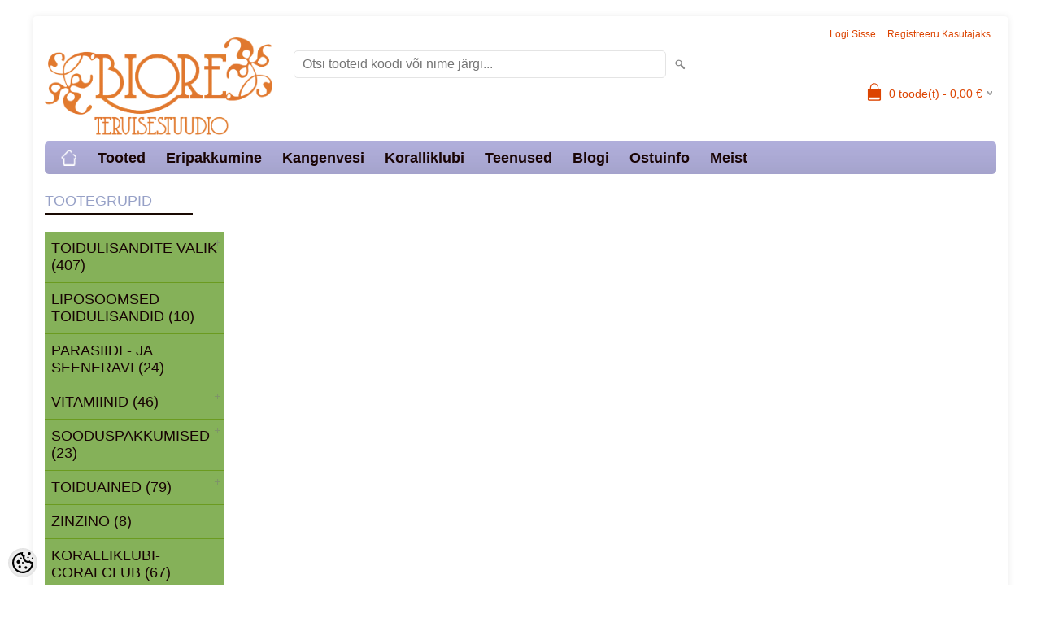

--- FILE ---
content_type: text/html; charset=UTF-8
request_url: https://tervisepood.biore.ee/et/c/laste-jalatsid
body_size: 16654
content:
<!DOCTYPE html>
<html dir="ltr" lang="et">
<head>
<title>Biore Tervisestuudio Rohu- ja ökopood Rakveres</title>

<meta charset="UTF-8" />
<meta name="keywords" content="Biore Tervisestuudio  Rohu- ja ökopood, Rakvere  tervis biore tervisepood, toidulisandid, magneesium, tervise testimine, kvantresonants, Healy,  Coralclub, koralliklubi,  loodustoode,  tervisepood, ortopeediline jalats tallatugi  apteek, loodusravi, tervi" />
<meta name="description" content="Biore Tervisestuudio Rohu- ja ökopood Rakveres Biore Tervisestuudio - Rohu ökopood, Rakvere, tervisepood, biore tervise testimine kvantresonants tervendaja Volli Mare Uue" />
<meta name="author" content="Biore tervisepood" />
<meta name="generator" content="ShopRoller.com" />
<meta name="csrf-token" content="BILB68orClSIzeOCU8K6xpfIwGUhME2p2tvFuQxh" />

<meta property="og:type" content="website" />
<meta property="og:title" content="Biore tervisepood" />
<meta property="og:image" content="https://tervisepood.biore.ee/media/biore/general/Logo/Biore logo.png" />
<meta property="og:url" content="https://tervisepood.biore.ee/et/c/laste-jalatsid" />
<meta property="og:site_name" content="Biore tervisepood" />
<meta property="og:description" content="Biore Tervisestuudio Rohu- ja ökopood Rakveres Biore Tervisestuudio - Rohu ökopood, Rakvere, tervisepood, biore tervise testimine kvantresonants tervendaja Volli Mare Uue" />

<meta name="HandheldFriendly" content="True" />
<meta name="MobileOptimized" content="320" />
<meta name="viewport" content="width=device-width, initial-scale=1, minimum-scale=1, maximum-scale=1" />

<base href="https://tervisepood.biore.ee/" />

<link href="https://tervisepood.biore.ee/media/biore/general/Logo/Biore logo.png" rel="icon" />

<link rel="stylesheet" href="https://tervisepood.biore.ee/skin/bigshop/css/all-2922.css" type="text/css" media="screen" />

<script type="text/javascript" src="https://tervisepood.biore.ee/skin/bigshop/js/all-2922.js"></script>


<style id="tk-theme-configurator-css" type="text/css">
body { background-image:url(transparent); }
body { background-color:#ffffff; }
#content { font-family:Arial,Helvetica,sans-serif; }
#content, .product-info .description, .product-info #wishlist-links a, .product-info .product-attributes-wrap { font-size:15px; }
#content { color:#0f0101; }
h1,h2,h3,h4,h5,h6,.box .box-heading span { font-family:Arial,Helvetica,sans-serif; }
h1,h2,h3,h4,h5,h6 { color:#393b42; }
#menu,#menu > ul > li > div { background-color:#b3b1de; }
#menu > ul > li > a,#menu > ul > li > div > ul > li > a { color:#190404; }
#menu > ul > li:hover > a { background-color:#dc4401; }
#menu > ul > li:hover > a,#menu > ul > li ul > li > a:hover { color:#140202; }
#menu > ul > li > a { font-size:18px; }
#menu > ul > li ul > li > a { font-size:16px; }
.box .box-heading span { color:#97a1c7; }
.box .box-heading { font-size:18px; }
.box .box-heading { border-color:#1a1a1f; }
.box .box-heading span { border-color:#190902; }
.box-category > ul > li > a, .box-category > ul > li > ul > li a { color:#170303; }
.box-category a:hover { background-color:#2aebeb; }
.box-category > ul > li > a, .box-content.filter label { font-size:18px; }
.box-category > ul > li > ul > li a { font-size:16px; }
a.button, input.button, button.button, .box-product > div .cart a.button, .box-product > div .cart input.button, .product-grid > div 
											.cart a.button, .product-grid > div .cart input.button, .product-list > div .cart a.button, 
											.product-list > div .cart input.button, .button.gray,
											.button-secondary{ background-color:#dc4401; }
a.button, input.button, button.button, .box-product > div .cart a.button, .box-product > div .cart input.button, .product-grid > div 
											.cart a.button, .product-grid > div .cart input.button, .product-list > div .cart a.button, 
											.product-list > div .cart input.button, .button.gray,
											.button-secondary { color:#ffffff; }
a.button:hover, input.button:hover, button.button:hover, .box-product > div .cart a.button:hover, .box-product > div .cart input.button:hover, 
											.product-grid > div .cart a.button:hover, .product-grid > div .cart input.button:hover, 
											.product-list > div .cart a.button:hover, .product-list > div .cart input.button:hover,
											.button-secondary:hover { background-color:#f15a23; }
a.button:hover, input.button:hover, button.button:hover, .box-product > div .cart a.button:hover, .box-product > div .cart input.button:hover, 
											.product-grid > div .cart a.button:hover, .product-grid > div .cart input.button:hover, 
											.product-list > div .cart a.button:hover, .product-list > div .cart input.button:hover,
											.button-secondary:hover { color:#fcfcfc; }
.button, input.button, button.button, .box-product > div .cart a.button, .box-product > div .cart input.button, .product-grid > div 
											.cart a.button, .product-grid > div .cart input.button, .product-list > div .cart a.button, 
											.product-list > div .cart input.button, .button.gray,
											.button-secondary:hover { font-size:13px; }
#button-cart, .button-primary { background-color:#33f123; }
#button-cart, .button-primary { color:#170202; }
#button-cart:hover, .button-primary:hover { background-color:#444444; }
#button-cart:hover, .button-primary:hover { color:#ffffff; }
.product-list .price, .product-grid .price, .box-product .price-old, .box-product .price { color:#2243ef; }
.product-grid .price-new, .box-product .price-new, .product-list .price-new { color:#9a1766; }
.product-list .price-old, .product-grid .price-old, .box-product .price-old { color:#F00; }
.product-list .price, .product-grid .price, .product-list .price-old, .product-grid .price-old, .box-product .price-old, .box-product .price, .box-product .price-new   { font-size:15px; }
.product-info .price-tag { color:#fff626; }
.product-info .price-old { color:#ff0000; }
.product-info .price-old { font-size:15px; }
.product-info .price-tag { background-color:#47a447; }
.product-info .price { color:#47a447; }
.pagination .links a { background-color:#ffffff; }
.pagination .links a { color:#dc4401; }
.pagination .links a { border-color:#dc4401; }
.pagination .links a:hover { background-color:#ffffff; }
.pagination .links a:hover { color:#f15a23; }
.pagination .links a:hover { border-color:#f15a23; }
.pagination .links b { background-color:#dc4401; }
.pagination .links b { color:#ffffff; }
.pagination .links b { border-color:#F15A23; }
#header #cart .heading h4 { background-color:#dc4401; }
#header #cart .heading #cart-total, #header #welcome a, #language, #currency, #header .links { color:#dc4401; }
#footer { background-color:#93c0d9; }
#footer h3 { color:#dc4401; }
#footer .column a { color:#1c1a1a; }
#footer .column a:hover { color:#1c1c19; }
#powered { color:#151717; }
#sr-cookie-policy { background-color:#bcbbbb; }
#sr-cookie-policy, #sr-cookie-policy a { color:#ffffff; }
#sr-cookie-policy button { background-color:#00ffc2; }
#sr-cookie-policy button { color:; }
#sr-cookie-policy button:hover { background-color:; }
#sr-cookie-policy button:hover { color:; }
#sr-cookie-policy button { font-size:px; }
</style>
<style id="tk-custom-css" type="text/css">
body {
    background-repeat: no-repeat;
    background-attachment: fixed;
}

#column-left .box-product .image{
    min-height: 100px;	
}

.sidebar-onsale-block .box-product .name a{
	display: inline-block;
    max-width: 140px;
    word-wrap: break-word;
    padding: 0 !important;
}

/* teise taseme fonti hover värv */ 
.box-category > ul > li ul li a:hover, .list-item a:hover {
    margin-right: 16px;
    color: #FFFFFF;
}

#column-left {
	padding: 0px;
    -background-color: #85B159;
}



#column-left .box-content {
    background-color: #85B159;
}

/* vasaku ploki 1 ploki kõrgus */
.box-category ul li a, .list-item li a {
    padding: 10px 8px;
}
	
.box-category > ul > li, .list-item > li {
    border-top: 1px solid #6b9b20;
}

.contact ul li {
    font-size: 13px;
    color: #F00;
    float: left;
    list-style-type: none;
    padding: 0 0 0 36px;
    width: 190px;
    background: url(https://my.shoproller.com/media/biore/general/Biore%20Branding/contact-icon.png) left top no-repeat;
    height: 30px;
    line-height: 30px;
    margin-bottom: 5px;
}
.article-label-onsale { background-image:url('https://tervisepood.biore.ee/media/biore/general/Soodustus.png'); background-position:right top; }
.article-label-new { background-image:url('https://tervisepood.biore.ee/media/biore/general/UUS-SILT.png'); background-position:left top; }
.article-label-1 { background-image:url('https://tervisepood.biore.ee/media/biore'); background-position:left top; }
.article-label-2 { background-image:url('https://tervisepood.biore.ee/media/biore'); background-position:left top; }
.article-label-4 { background-image:url('https://tervisepood.biore.ee/media/biore/Chaga-Health-1v3.png'); background-position:right bottom; }
.article-label-5 { background-image:url('https://tervisepood.biore.ee/media/biore/Lõpumüük 3.png'); background-position:left bottom; }
.article-label-7 { background-image:url('https://tervisepood.biore.ee/media/biore/general/parim enne A.png'); background-position:right bottom; }
</style>

<script type="text/javascript">
if(!Roller) var Roller = {};
Roller.config = new Array();
Roller.config['base_url'] = 'https://tervisepood.biore.ee/et/';
Roller.config['base_path'] = '/';
Roller.config['cart/addtocart/after_action'] = '1';
Roller.config['skin_url'] = 'https://tervisepood.biore.ee/skin/bigshop/';
Roller.config['translate-fill_required_fields'] = 'Palun täida kõik kohustuslikud väljad';
Roller.t = {"form_error_fill_required_fields":"Palun t\u00e4ida k\u00f5ik kohustuslikud v\u00e4ljad","cart_error_no_items_selected":"Vali tooted!"}

$(document).ready(function(){
	$('.product-grid .name a').equalHeights();

});

</script>


<!-- Hotjar Tracking Code for tervisepood.biore.ee -->
<script>
    (function(h,o,t,j,a,r){
        h.hj=h.hj||function(){(h.hj.q=h.hj.q||[]).push(arguments)};
        h._hjSettings={hjid:1025248,hjsv:6};
        a=o.getElementsByTagName('head')[0];
        r=o.createElement('script');r.async=1;
        r.src=t+h._hjSettings.hjid+j+h._hjSettings.hjsv;
        a.appendChild(r);
    })(window,document,'https://static.hotjar.com/c/hotjar-','.js?sv=');
</script>
<meta name="facebook-domain-verification" content="bzuboliqtzwiq8xvewkcilo4azz3dv" />
<!-- Global site tag (gtag.js) - Google Analytics -->
<script async src="https://www.googletagmanager.com/gtag/js?id=UA-192682994-1"></script>
<script>
  window.dataLayer = window.dataLayer || [];
  function gtag(){dataLayer.push(arguments);}
  gtag('js', new Date());

  gtag('config', 'UA-192682994-1');
</script>


            <!-- Global Site Tag (gtag.js) - Google Analytics -->
        <script type="text/javascript">
            window.dataLayer = window.dataLayer || [];
            function gtag(){dataLayer.push(arguments);}
            gtag('consent', 'default', {
                'ad_user_data': 'denied',
                'ad_personalization': 'denied',
                'ad_storage': 'denied',
                'analytics_storage': 'denied',
                'wait_for_update': 500,
              });
            gtag('js', new Date());

            gtag('config', 'UA-192682994-1' );
        </script>
        <script type="text/javascript" async src="https://www.googletagmanager.com/gtag/js?id=UA-192682994-1"></script>
        <script>
        /*
         *   Called when consent changes. Assumes that consent object contains keys which
         *   directly correspond to Google consent types.
         */
        const googleUserConsentListener = function() {
            let consent = this.options;
            gtag('consent', 'update', {
                'ad_user_data': consent.marketing,
                'ad_personalization': consent.marketing,
                'ad_storage': consent.marketing,
                'analytics_storage': consent.analytics
            });
        };

        $('document').ready(function(){
            Roller.Events.on('onUserConsent', googleUserConsentListener);
        });
    </script>
    <!-- Global Site Tag (gtag.js) - Google Analytics Events -->
    
    <!-- Global Site Tag (gtag.js) - Google Analytics Event listeners -->
	    <!-- Facebook Pixel Code -->
            <!-- Facebook Pixel Code -->
<script>
!function(f,b,e,v,n,t,s)
{if(f.fbq)return;n=f.fbq=function(){n.callMethod?
n.callMethod.apply(n,arguments):n.queue.push(arguments)};
if(!f._fbq)f._fbq=n;n.push=n;n.loaded=!0;n.version='2.0';
n.queue=[];t=b.createElement(e);t.async=!0;
t.src=v;s=b.getElementsByTagName(e)[0];
s.parentNode.insertBefore(t,s)}(window, document,'script',
'https://connect.facebook.net/en_US/fbevents.js');
fbq('init', '130013888986015');
fbq('track', 'PageView');
</script>
<noscript><img height="1" width="1" style="display:none"
src="https://www.facebook.com/tr?id=130013888986015&ev=PageView&noscript=1"
/></noscript>
<!-- End Facebook Pixel Code -->    
    <script>
        /*
		 *   Called when consent changes. Assumes that consent object contains keys which
		 *   directly correspond to Google consent types.
		 */
        const fbConsentListener = function() {
            let consent = this.options;
            if (consent.analytics == 'granted')
            {

                fbq('consent', 'grant');
            }
        };

        $('document').ready(function(){
            Roller.Events.on('onUserConsent', fbConsentListener);
        });
    </script>

    
    <!--  Facebook Pixel event listeners  -->
	        <script type="text/javascript">
            $(function(){
                                Roller.Events.on('roller:add-to-cart', 
				function() {
									
					if (this.options.length == 0) {
						return true;
					}
					
					if (!$.isArray(this.options)) {
						//wrap event options to array
						this.options = [this.options];
					}
					
					var data = {
						content_type : 'product',
						currency : 'EUR',
						value : 0,
						contents : []
					};
					
					//event value counter
					event_value = 0;
					
					$.each(this.options, function() {
						event_value = event_value + (this.product_price_value * this.qty); 
						data.contents.push({
							id : this.product_sku,
							item_price : this.product_price_value,
							quantity : this.qty,
						})	
					});
					
					//push event value
					data.value = event_value;
					
					fbq('track', 'AddToCart', data);
				}
				
			);
                            });
        </script>
	    <!-- End Facebook Pixel Code -->


</head>

<body class="browser-chrome browser-chrome-131.0.0.0 tk-language-et_EE page-template-page-2columns_left content-template-content-index tk-front-page">

<div id="fb-root"></div>
<script type="text/plain" data-category="analytics" async defer crossorigin="anonymous" src="https://connect.facebook.net/et_EE/sdk.js#xfbml=1&version=v11.0&appId=386731248061277&autoLogAppEvents=1"></script>

<div class="main-wrapper">

	<div id="header">
		<div id="welcome">

		
		
				<a href="https://tervisepood.biore.ee/et/login">Logi sisse</a>
	
				<a href="https://tervisepood.biore.ee/et/account/register">Registreeru kasutajaks</a>        
	

</div>

<div id="header-content-block"></div>

<div id="logo"><a href="https://tervisepood.biore.ee/et/home">
			<img src="https://tervisepood.biore.ee/media/biore/general/Logo/Biore logo.png" alt="Biore tervisepood" />
	</a></div>

<div id="search"><form id="searchForm" action="https://tervisepood.biore.ee/et/search" method="get">
			<input type="hidden" name="page" value="1" />
	<input type="hidden" name="q" value="" />
</form>

<div class="button-search"></div>
<input type="text" id="filter_name" name="filter_name" value="" placeholder="Otsi tooteid koodi või nime järgi..." onClick="this.select();" onKeyDown="this.style.color = '#333';" class="search-autocomplete" />
</div>

		<div id="cart" class="">
		<div class="heading" onclick="window.location='https://tervisepood.biore.ee/et/cart'">
			<h4><img width="32" height="32" alt="" src="https://tervisepood.biore.ee/skin/bigshop/image/cart-bg.png"></h4>
			<a><span id="cart-total">
				<span id="cart_total_qty">0</span> toode(t) - 
				<span id="cart_total_sum">0,00</span> €
			</span></a>
		</div>
		<div class="content"></div>
	</div>
	</div>

		<div id="menu">
			<span>Menüü</span>
	<ul>

						<li class="home" style="z-index:1100;">
			<a href="https://tervisepood.biore.ee/et/home"><span>home</span></a>
		</li>
		
						<li style="z-index:1099;">
			<a href="https://tervisepood.biore.ee/et/category">Tooted</a>
		</li>
		
				
						<li class="tk-cms-page-24 tk-cms-page-sooduspakkumine" style="z-index:1097;">
			<a href="https://tervisepood.biore.ee/et/campaign?id=151">Eripakkumine</a>
			
		</li>
				<li class="tk-cms-page-14 tk-cms-page-kangen-vesi-vesinikvesi" style="z-index:1097;">
			<a href="https://tervisepood.biore.ee/et/p/kangen-vesi-vesinikvesi">Kangenvesi</a>
			
<div>
	<ul>
	
		<li class="tk-cms-page-15 tk-cms-page-kangenvesikangenvesi-vesinikvesi-struktureeritud-vesi">
			<a href="https://tervisepood.biore.ee/et/p/kangenvesikangenvesi-vesinikvesi-struktureeritud-vesi">Kangenvee pakkujad</a>
					</li>

	
		<li class="tk-cms-page-25 tk-cms-page-kangenvee-kasutamine">
			<a href="https://tervisepood.biore.ee/et/p/kangenvee-kasutamine">Kangenvee kasutamine</a>
					</li>

	
		<li class="tk-cms-page-26 tk-cms-page-videod-kasutamise-kohta">
			<a href="https://tervisepood.biore.ee/et/p/videod-kasutamise-kohta">Videod kasutamise kohta</a>
					</li>

		</ul>
</div>
		</li>
				<li class="tk-cms-page-9 tk-cms-page-koralliklubi" style="z-index:1097;">
			<a href="https://tervisepood.biore.ee/et/p/koralliklubi">Koralliklubi</a>
			
		</li>
				<li class="tk-cms-page-7 tk-cms-page-tervise-testimine" style="z-index:1097;">
			<a href="https://tervisepood.biore.ee/et/p/tervise-testimine">Teenused</a>
			
<div>
	<ul>
	
		<li class="tk-cms-page-13 tk-cms-page-biore-toimub-uritused-biores">
			<a href="https://tervisepood.biore.ee/et/p/biore-toimub-uritused-biores">Üritused</a>
					</li>

	
		<li class="tk-cms-page-27 tk-cms-page-vastuvotud">
			<a href="https://tervisepood.biore.ee/et/p/vastuvotud">Vastuvõtud</a>
					</li>

		</ul>
</div>
		</li>
				<li class="tk-cms-page-11 tk-cms-page-blogi" style="z-index:1097;">
			<a href="https://tervisepood.biore.ee/et/p/blogi">Blogi</a>
			
		</li>
				<li class="tk-cms-page-1 tk-cms-page-ostuinfo" style="z-index:1097;">
			<a href="https://tervisepood.biore.ee/et/p/ostuinfo">Ostuinfo</a>
			
<div>
	<ul>
	
		<li class="tk-cms-page-2 tk-cms-page-tellimine">
			<a href="https://tervisepood.biore.ee/et/p/tellimine">Tellimine/transport</a>
					</li>

	
		<li class="tk-cms-page-23 tk-cms-page-jarelmaks">
			<a href="https://tervisepood.biore.ee/et/p/jarelmaks">Järelmaks</a>
					</li>

		</ul>
</div>
		</li>
				<li class="tk-cms-page-4 tk-cms-page-meist-biore" style="z-index:1097;">
			<a href="https://tervisepood.biore.ee/et/p/meist-biore">Meist</a>
			
<div>
	<ul>
	
		<li class="tk-cms-page-3 tk-cms-page-kontakt">
			<a href="https://tervisepood.biore.ee/et/p/kontakt">Kontakt</a>
					</li>

	
		<li class="tk-cms-page-10 tk-cms-page-koostoo-partnerid">
			<a href="https://tervisepood.biore.ee/et/p/koostoo-partnerid">Koostööpartnerid</a>
					</li>

		</ul>
</div>
		</li>
		
	</ul>
	</div>
	<div id="container">

				<div id="notification">
					</div>

				<div id="column-left">

						
<div class="box category">
	<div class="box-heading"><span>Tootegrupid</span></div>
	<div class="box-content box-category">
		<ul id="custom_accordion">

						
		
		
		<li class="level_0 tk-category-8">
			<a class="cuuchild " href="https://tervisepood.biore.ee/et/c/www.tervisepood.biore.ee-1"> Toidulisandite valik (407)</a> <span class="down"></span>
			<ul>
												
		
		
		<li class="level_1 tk-category-233">
			<a class="nochild " href="https://tervisepood.biore.ee/et/c/mehe-tervis">Mehe tervis (101)</a>
		</li>

			
		
		<li class="level_1 tk-category-238">
			<a class="nochild " href="https://tervisepood.biore.ee/et/c/naise-tervis">Naise tervis (91)</a>
		</li>

			
		
		<li class="level_1 tk-category-11">
			<a class="nochild " href="https://tervisepood.biore.ee/et/c/laste-tervis">Laste tervis (54)</a>
		</li>

			
		
		<li class="level_1 tk-category-105">
			<a class="nochild " href="https://tervisepood.biore.ee/et/c/mineraalid">Mineraalid (65)</a>
		</li>

			
		
		<li class="level_1 tk-category-244">
			<a class="nochild " href="https://tervisepood.biore.ee/et/c/omega-3-jt.rasvhapped">Omega 3 jt.rasvhapped (7)</a>
		</li>

			
		
		<li class="level_1 tk-category-234">
			<a class="nochild " href="https://tervisepood.biore.ee/et/c/rasedus-ja-rinnaga-toitmine">Rasedus ja rinnaga toitmine (30)</a>
		</li>

			
		
		<li class="level_1 tk-category-40">
			<a class="nochild " href="https://tervisepood.biore.ee/et/c/45-uleminekuperiood">45+üleminekuperiood (110)</a>
		</li>

			
		
		<li class="level_1 tk-category-18">
			<a class="nochild " href="https://tervisepood.biore.ee/et/c/www.tervisepood.biore-immuunsus">Immuunsus (136)</a>
		</li>

			
		
		<li class="level_1 tk-category-38">
			<a class="nochild " href="https://tervisepood.biore.ee/et/c/kulmetus-viirused">Külmetus, viirused (110)</a>
		</li>

			
		
		<li class="level_1 tk-category-16">
			<a class="nochild " href="https://tervisepood.biore.ee/et/category?id=16">Energia (122)</a>
		</li>

			
		
		<li class="level_1 tk-category-35">
			<a class="nochild " href="https://tervisepood.biore.ee/et/c/suda-veresooned-vererohk">Süda, veresooned, vererõhk (127)</a>
		</li>

			
		
		<li class="level_1 tk-category-15">
			<a class="nochild " href="https://tervisepood.biore.ee/et/c/narvid-stress-uni">Närvid, stress, uni (83)</a>
		</li>

			
		
		<li class="level_1 tk-category-17">
			<a class="nochild " href="https://tervisepood.biore.ee/et/c/hormoontasakaal-kilpnaare">Hormoontasakaal, kilpnääre (42)</a>
		</li>

			
		
		<li class="level_1 tk-category-39">
			<a class="nochild " href="https://tervisepood.biore.ee/et/c/veresuhkru-tase-kohunaare">Veresuhkru tase, kõhunääre (51)</a>
		</li>

			
		
		<li class="level_1 tk-category-20">
			<a class="nochild " href="https://tervisepood.biore.ee/et/c/rakkude-kogumid-uudismoodustised">Rakkude kogumid-uudismoodustised (111)</a>
		</li>

			
		
		<li class="level_1 tk-category-23">
			<a class="nochild " href="https://tervisepood.biore.ee/et/category?id=23">Hingamissüsteem (58)</a>
		</li>

			
		
		<li class="level_1 tk-category-33">
			<a class="nochild " href="https://tervisepood.biore.ee/et/c/seedimine-magu-kiudained">Seedimine, magu, kiudained (105)</a>
		</li>

			
		
		<li class="level_1 tk-category-132">
			<a class="nochild " href="https://tervisepood.biore.ee/et/c/pre-ja-probiootikumid">Pre- ja probiootikumid (26)</a>
		</li>

			
		
		<li class="level_1 tk-category-26">
			<a class="nochild " href="https://tervisepood.biore.ee/et/c/maks-sapp">Maks, sapp (44)</a>
		</li>

			
		
		<li class="level_1 tk-category-30">
			<a class="nochild " href="https://tervisepood.biore.ee/et/c/neerud-pois">Neerud, põis (17)</a>
		</li>

			
		
		<li class="level_1 tk-category-52">
			<a class="nochild " href="https://tervisepood.biore.ee/et/c/liigesed-tugisusteem">Liigesed, tugisüsteem,  (66)</a>
		</li>

			
		
		<li class="level_1 tk-category-240">
			<a class="nochild " href="https://tervisepood.biore.ee/et/c/lihased">Lihased (27)</a>
		</li>

			
		
		<li class="level_1 tk-category-34">
			<a class="nochild " href="https://tervisepood.biore.ee/et/c/silmad-nagemine">Silmad, nägemine (31)</a>
		</li>

			
		
		<li class="level_1 tk-category-28">
			<a class="nochild " href="https://tervisepood.biore.ee/et/c/aju-too-malu">Aju töö, mälu (49)</a>
		</li>

			
		
		<li class="level_1 tk-category-29">
			<a class="nochild " href="https://tervisepood.biore.ee/et/c/juuksed-kuuned-nahk">Juuksed, küüned, nahk (73)</a>
		</li>

			
		
		<li class="level_1 tk-category-25">
			<a class="nochild " href="https://tervisepood.biore.ee/et/c/lumfiringe">Lümfiringe (29)</a>
		</li>

			
		
		<li class="level_1 tk-category-19">
			<a class="nochild " href="https://tervisepood.biore.ee/et/c/kehakaal-ainevahetus">Kehakaal,  ainevahetus (58)</a>
		</li>

			
		
		<li class="level_1 tk-category-31">
			<a class="nochild " href="https://tervisepood.biore.ee/et/category?id=31">Organismi puhastamine (107)</a>
		</li>

			
		
		<li class="level_1 tk-category-32">
			<a class="nochild " href="https://tervisepood.biore.ee/et/category?id=32">PH tasakaal (23)</a>
		</li>

				</ul>
		</li>

				
		
		<li class="level_0 tk-category-137">
			<a class="nochild " href="https://tervisepood.biore.ee/et/c/www.tervisepood.biore.ee">Liposoomsed toidulisandid (10)</a>
		</li>

			
		
		<li class="level_0 tk-category-46">
			<a class="nochild " href="https://tervisepood.biore.ee/et/c/parasiidi-ja-seeneravi">Parasiidi - ja seeneravi (24)</a>
		</li>

			
		
		<li class="level_0 tk-category-203">
			<a class="cuuchild " href="https://tervisepood.biore.ee/et/c/www.tervisepood.biore.ee-2">Vitamiinid (46)</a> <span class="down"></span>
			<ul>
												
		
		
		<li class="level_1 tk-category-206">
			<a class="nochild " href="https://tervisepood.biore.ee/et/c/a-vitamiin">A vitamiin (1)</a>
		</li>

			
		
		<li class="level_1 tk-category-207">
			<a class="nochild " href="https://tervisepood.biore.ee/et/c/b-vitamiin">B vitamiin (10)</a>
		</li>

			
		
		<li class="level_1 tk-category-208">
			<a class="nochild " href="https://tervisepood.biore.ee/et/c/c-vitamiin">C vitamiin (15)</a>
		</li>

			
		
		<li class="level_1 tk-category-209">
			<a class="nochild " href="https://tervisepood.biore.ee/et/c/d-vitamiin">D vitamiin (7)</a>
		</li>

			
		
		<li class="level_1 tk-category-210">
			<a class="nochild " href="https://tervisepood.biore.ee/et/c/e-vitamiin">E vitamiin (5)</a>
		</li>

			
		
		<li class="level_1 tk-category-211">
			<a class="nochild " href="https://tervisepood.biore.ee/et/c/kompleksvitamiin">Kompleksvitamiin (8)</a>
		</li>

				</ul>
		</li>

				
		
		<li class="level_0 tk-category-5">
			<a class="cuuchild " href="https://tervisepood.biore.ee/et/c/soodustooted">Sooduspakkumised (23)</a> <span class="down"></span>
			<ul>
												
		
		
		<li class="level_1 tk-category-245">
			<a class="nochild " href="https://tervisepood.biore.ee/et/c/kuu-soodustused">Kuu soodustused (3)</a>
		</li>

			
		
		<li class="level_1 tk-category-235">
			<a class="nochild " href="https://tervisepood.biore.ee/et/c/parim-enne">Parim enne (8)</a>
		</li>

				</ul>
		</li>

				
		
		<li class="level_0 tk-category-41">
			<a class="cuuchild " href="https://tervisepood.biore.ee/et/c/toiduained">Toiduained (79)</a> <span class="down"></span>
			<ul>
												
		
		
		<li class="level_1 tk-category-42">
			<a class="nochild " href="https://tervisepood.biore.ee/et/c/supertoidud-rohejahud">Supertoidud,  rohejahud (11)</a>
		</li>

			
		
		<li class="level_1 tk-category-241">
			<a class="nochild " href="https://tervisepood.biore.ee/et/c/kollageen">Kollageen (3)</a>
		</li>

			
		
		<li class="level_1 tk-category-112">
			<a class="nochild " href="https://tervisepood.biore.ee/et/c/joogid">Joogid (7)</a>
		</li>

			
		
		<li class="level_1 tk-category-120">
			<a class="nochild " href="https://tervisepood.biore.ee/et/c/maiustused">Maiustused (19)</a>
		</li>

			
		
		<li class="level_1 tk-category-166">
			<a class="nochild " href="https://tervisepood.biore.ee/et/c/kommid">Kommid (15)</a>
		</li>

			
		
		<li class="level_1 tk-category-168">
			<a class="nochild " href="https://tervisepood.biore.ee/et/c/maitseained">Maitseained (11)</a>
		</li>

			
		
		<li class="level_1 tk-category-43">
			<a class="nochild " href="https://tervisepood.biore.ee/et/c/teraapilised-urditeed">Teraapilised ürditeed (18)</a>
		</li>

			
		
		<li class="level_1 tk-category-44">
			<a class="nochild " href="https://tervisepood.biore.ee/et/c/olid">Õlid (8)</a>
		</li>

			
		
		<li class="level_1 tk-category-45">
			<a class="nochild " href="https://tervisepood.biore.ee/et/category?id=45">Magustajad ja sool (13)</a>
		</li>

				</ul>
		</li>

				
		
		<li class="level_0 tk-category-242">
			<a class="nochild " href="https://tervisepood.biore.ee/et/c/zinzino">Zinzino (8)</a>
		</li>

			
		
		<li class="level_0 tk-category-201">
			<a class="nochild " href="https://tervisepood.biore.ee/et/c/coralclub-koralliklubi-2">Koralliklubi-CoralClub (67)</a>
		</li>

			
		
		<li class="level_0 tk-category-229">
			<a class="nochild " href="https://tervisepood.biore.ee/et/c/https-www.enagiceu.com-shop-en-machines.html">KANGEN vesi - vesinikvesi  pH2,5-11,5 (1)</a>
		</li>

			
		
		<li class="level_0 tk-category-47">
			<a class="nochild " href="https://tervisepood.biore.ee/et/c/seene-ehk-fungoteraapia">Seene- ehk fungoteraapia (8)</a>
		</li>

			
		
		<li class="level_0 tk-category-119">
			<a class="nochild " href="https://tervisepood.biore.ee/et/c/tervendaja-volli-soovitab">Tervendaja Volli soovitab (5)</a>
		</li>

			
		
		<li class="level_0 tk-category-108">
			<a class="nochild " href="https://tervisepood.biore.ee/et/c/kanepist-tooted">Kanepist tooted  (6)</a>
		</li>

			
		
		<li class="level_0 tk-category-243">
			<a class="nochild " href="https://tervisepood.biore.ee/et/c/eeterlikud-olid">Eeterlikud õlid (7)</a>
		</li>

			
		
		<li class="level_0 tk-category-56">
			<a class="cuuchild " href="https://tervisepood.biore.ee/et/c/looduskosmeetika">Looduskosmeetika (174)</a> <span class="down"></span>
			<ul>
												
		
		
		<li class="level_1 tk-category-57">
			<a class="nochild " href="https://tervisepood.biore.ee/et/c/dusigeelid-seebid">Dusigeelid, seebid (21)</a>
		</li>

			
		
		<li class="level_1 tk-category-61">
			<a class="nochild " href="https://tervisepood.biore.ee/et/category?id=61">Ilusa naha taastajad (78)</a>
		</li>

			
		
		<li class="level_1 tk-category-62">
			<a class="nochild " href="https://tervisepood.biore.ee/et/c/probleemne-ja-rasune-nahk">Probleemne ja rasune nahk  (30)</a>
		</li>

			
		
		<li class="level_1 tk-category-63">
			<a class="nochild " href="https://tervisepood.biore.ee/et/category?id=63">Kuiv ja tundlik nahk (63)</a>
		</li>

			
		
		<li class="level_1 tk-category-64">
			<a class="nochild " href="https://tervisepood.biore.ee/et/category?id=64">Silmaümbruse hooldusvahendid (8)</a>
		</li>

			
		
		<li class="level_1 tk-category-69">
			<a class="nochild " href="https://tervisepood.biore.ee/et/c/kuperroosa">Kuperroosa (7)</a>
		</li>

			
		
		<li class="level_1 tk-category-107">
			<a class="nochild " href="https://tervisepood.biore.ee/et/c/huultele">Huultele (8)</a>
		</li>

			
		
		<li class="level_1 tk-category-65">
			<a class="nochild " href="https://tervisepood.biore.ee/et/c/juustele">Juustele (14)</a>
		</li>

			
		
		<li class="level_1 tk-category-66">
			<a class="nochild " href="https://tervisepood.biore.ee/et/c/kehakreemid">Kehakreemid (24)</a>
		</li>

			
		
		<li class="level_1 tk-category-67">
			<a class="nochild " href="https://tervisepood.biore.ee/et/category?id=67">Deodorandid (6)</a>
		</li>

			
		
		<li class="level_1 tk-category-68">
			<a class="nochild " href="https://tervisepood.biore.ee/et/category?id=68">Käed, küüned (14)</a>
		</li>

			
		
		<li class="level_1 tk-category-113">
			<a class="nochild " href="https://tervisepood.biore.ee/et/c/jalahooldus">Jalahooldus (10)</a>
		</li>

			
		
		<li class="level_1 tk-category-70">
			<a class="nochild " href="https://tervisepood.biore.ee/et/category?id=70">Lapse naha hooldus (12)</a>
		</li>

			
		
		<li class="level_1 tk-category-53">
			<a class="cuuchild " href="https://tervisepood.biore.ee/et/c/psoriaatikule">Psoriaatikule (73)</a> <span class="down"></span>
			<ul>
												
		
		
		<li class="level_2 tk-category-55">
			<a class="nochild " href="https://tervisepood.biore.ee/et/category?id=55">Nahahooldus (48)</a>
		</li>

				</ul>
		</li>

				
		
		<li class="level_1 tk-category-75">
			<a class="nochild " href="https://tervisepood.biore.ee/et/c/massaazi-ja-aroomiolid">Massaazi- ja aroomiõlid (24)</a>
		</li>

			
		
		<li class="level_1 tk-category-73">
			<a class="nochild " href="https://tervisepood.biore.ee/et/c/intiimtooted">Intiimtooted (3)</a>
		</li>

			
		
		<li class="level_1 tk-category-239">
			<a class="nochild " href="https://tervisepood.biore.ee/et/c/vannisoolad-urdid-leotsied">vannisoolad, tõmmised  (1)</a>
		</li>

				</ul>
		</li>

				
		
		<li class="level_0 tk-category-237">
			<a class="nochild " href="https://tervisepood.biore.ee/et/c/ravimkosmeetika-ravimtaimedest-tommised-maarde-e-eliksiirid">Ravipalsamid, määrded (29)</a>
		</li>

			
		
		<li class="level_0 tk-category-74">
			<a class="cuuchild " href="https://tervisepood.biore.ee/et/c/hammaste-hooldus">Hammaste hooldus (14)</a> <span class="down"></span>
			<ul>
												
		
		
		<li class="level_1 tk-category-230">
			<a class="nochild " href="https://tervisepood.biore.ee/et/c/hambapastad">Hambapastad (10)</a>
		</li>

			
		
		<li class="level_1 tk-category-231">
			<a class="nochild " href="https://tervisepood.biore.ee/et/c/hambaharjad">Hambaharjad (2)</a>
		</li>

			
		
		<li class="level_1 tk-category-232">
			<a class="nochild " href="https://tervisepood.biore.ee/et/c/suuvesi">Suuvesi (2)</a>
		</li>

				</ul>
		</li>

				
		
		<li class="level_0 tk-category-204">
			<a class="cuuchild " href="https://tervisepood.biore.ee/et/c/ortopeedilised-tooted">Ortopeedilised tooted (31)</a> <span class="down"></span>
			<ul>
												
		
		
		<li class="level_1 tk-category-205">
			<a class="nochild " href="https://tervisepood.biore.ee/et/c/tallatoed">Tallatoed (1)</a>
		</li>

				</ul>
		</li>

				
		
		<li class="level_0 tk-category-82">
			<a class="nochild " href="https://tervisepood.biore.ee/et/c/koduhooldus">Koduhooldus (14)</a>
		</li>

			
		
		<li class="level_0 tk-category-81">
			<a class="nochild " href="https://tervisepood.biore.ee/et/c/tervise-tarvikud">Tervise tarvikud (12)</a>
		</li>

			
		
		<li class="level_0 tk-category-78">
			<a class="nochild " href="https://tervisepood.biore.ee/et/c/kirjandus-tervisest">Kirjandus tervisest (13)</a>
		</li>

	
		</ul>
	</div>
</div>

<script type="text/javascript">
$(document).ready(function() {
	$('#custom_accordion').customAccordion({
		classExpand : 'cid18',
		menuClose: false,
		autoClose: true,
		saveState: false,
		disableLink: false,		
		autoExpand: true
	});
});
</script>
		
				
				<div class="box">
			<div class="box-heading"><span>Kaubamärgid</span></div>
			<div class="box-content box-category">
				<ul>
				
					<li><a href="https://tervisepood.biore.ee/et/b/aimx" class="nochild ">AimX</a></li>

				
					<li><a href="https://tervisepood.biore.ee/et/b/aivel" class="nochild ">Aivel</a></li>

				
					<li><a href="https://tervisepood.biore.ee/et/b/alkaline" class="nochild ">Alkaline</a></li>

				
					<li><a href="https://tervisepood.biore.ee/et/b/altrient" class="nochild ">Altrient</a></li>

				
					<li><a href="https://tervisepood.biore.ee/et/b/amway" class="nochild ">AMWAY</a></li>

				
					<li><a href="https://tervisepood.biore.ee/et/b/be-more" class="nochild ">Be More</a></li>

				
					<li><a href="https://tervisepood.biore.ee/et/b/berkemann" class="nochild ">Berkemann</a></li>

				
					<li><a href="https://tervisepood.biore.ee/et/b/biocare" class="nochild ">BioCare</a></li>

				
					<li><a href="https://tervisepood.biore.ee/et/b/biore-tooted" class="nochild ">Biore tooted</a></li>

				
					<li><a href="https://tervisepood.biore.ee/et/b/black-stuff" class="nochild ">Black stuff</a></li>

				
					<li><a href="https://tervisepood.biore.ee/et/b/california-gold-nutrition" class="nochild ">California Gold Nutrition</a></li>

				
					<li><a href="https://tervisepood.biore.ee/et/b/col-du-marine" class="nochild ">Col Du Marine</a></li>

				
					<li><a href="https://tervisepood.biore.ee/et/b/koralliklubi-coralclub-4" class="nochild ">CoralClub-Koralliklubi</a></li>

				
					<li><a href="https://tervisepood.biore.ee/et/b/doctors-best" class="nochild ">Doctor's Best</a></li>

				
					<li><a href="https://tervisepood.biore.ee/et/b/dr.haushka" class="nochild ">Dr. Hauschka</a></li>

				
					<li><a href="https://tervisepood.biore.ee/et/b/dr.nona" class="nochild ">Dr. Nona</a></li>

				
					<li><a href="https://tervisepood.biore.ee/et/b/dr.ohhira" class="nochild ">Dr. Ohhira</a></li>

				
					<li><a href="https://tervisepood.biore.ee/et/b/ecosh-life" class="nochild ">Ecosh</a></li>

				
					<li><a href="https://tervisepood.biore.ee/et/b/enagenic-kangen" class="nochild ">Enagic Kangen</a></li>

				
					<li><a href="https://tervisepood.biore.ee/et/b/enzymedica" class="nochild ">Enzymedica </a></li>

								
					<li><a href="https://tervisepood.biore.ee/et/brands" class="nochild">... kõik kaubamärgid ...</a></li>

								</ul>
			</div>
		</div>

	
		
		
	<div class="box sidebar-onsale-block">

						<div class="box-heading">
			<span>soodustooted</span>
		</div>
		
				<div class="box-content">
			<div class="box-product">
				
				        <div>
                    <div class="image">
                                    <div class="article-label article-label-7">parim enne</div>
                        <div class="article-label article-label-onsale">Soodus</div>
            
          	          	
          	          	<a href="https://tervisepood.biore.ee/et/a/visi-prime-nagemine-30tbl"><img src="https://tervisepood.biore.ee/media/biore/.product-image/large/Coral%20Club%20Visi-Prime.webp" alt="Visi - Prime luteiini ja zeaksantiiniga  - nägemine - 30tbl Toidulisand -15% Parim enne " /></a>
          </div>
          <div class="name">
            <a href="https://tervisepood.biore.ee/et/a/visi-prime-nagemine-30tbl">Visi - Prime luteiini ja zeaksantiiniga  - nägemine - 30tbl Toidulisand -15% Parim enne </a>
            <div class="attributes">

                            
                            
                            
                            
            </div>
          </div>
          <div class="description">
          	          		<p><span style="color: rgb(224, 62, 45); font-size: 14pt;">Parim enne 12.2025! -15%</span></p>
<p><a href="https://tervisepood.biore.ee/et/account/register">Registreeru</a>, ja osta CoralClub tooteid jsoodsamalt</p>
<p>Aitab säilitada nägemise teravust ja kvaliteeti kompenseerides silmade optimaalseks tööks vajalike ainete puudust.</p>          	          </div>

          
          <div class="cart">
                    
			<a href="https://tervisepood.biore.ee/et/a/visi-prime-nagemine-30tbl" class="button"><span>Vaata toodet</span></a>

                    </div>
        </div>	
				
				        <div>
                    <div class="image">
                                    <div class="article-label article-label-7">parim enne</div>
                        <div class="article-label article-label-onsale">Soodus</div>
            
          	          	
          	          	<a href="https://tervisepood.biore.ee/et/a/tuumiani-eeterlik-oli-10ml"><img src="https://tervisepood.biore.ee/media/biore/.product-image/large/Eeterlik-%C3%B5li-t%C3%BC%C3%BCmian-10-ml-Frantsila.png" alt="Tüümiani eeterlik õli  hingamine, immuunsus- 10ml" /></a>
          </div>
          <div class="name">
            <a href="https://tervisepood.biore.ee/et/a/tuumiani-eeterlik-oli-10ml">Tüümiani eeterlik õli  hingamine, immuunsus- 10ml</a>
            <div class="attributes">

                            
                            
                            
                            
            </div>
          </div>
          <div class="description">
          	          		<p><span style="font-size: 14pt; color: rgb(224, 62, 45);">PARIM ENNE 10.2025!</span></p>
<p>Tüümiani eeterlik õli on tugevalt vürtsika lõhnaga, seda õli peetakse oluliseks hingamisteede ja seedimise toetajaks. Antiseptiliste omadustega. Sobib põletikulise, rasuse ja akne naha hoolduseks.  Traditsioonilise ravimtaimena tuntud tüümian tugevdab keha ja vaimu. Tüümianiõli tasakaalustab rasust nahka ning seda võib kasutada ka  aknelise naha hoolduseks.</p>          	          </div>

                    <div class="price">
	            	              <span class="price-new">13,65 &euro; <span class="discount-percent">(-30%)</span></span>
	              <span class="price-old">19,50 &euro;</span>
	                      </div>
          
          <div class="cart">
                    
			<form class="addToCartForm">
				<input type="hidden" name="article_id" value="3074">
				<input type="text" name="qty" value="1" size="2" class="input-qti" />
				<a href="javascript:void(0)" class="button addToCartBtn"><span>Lisa korvi</span></a>
			</form>

		  		            </div>
        </div>	
				
				        <div>
                    <div class="image">
                                    <div class="article-label article-label-5">LÕPUMÜÜK</div>
                        <div class="article-label article-label-onsale">Soodus</div>
            
          	          	
          	          	<a href="https://tervisepood.biore.ee/et/a/vital-nappa-schwarz-naiste-saapad"><img src="https://tervisepood.biore.ee/media/biore/.product-image/large/Fidelio/Vital%203224/IMG_6355.jpg" alt="Naiste saapad nahkvoodriga must  Vital  -50%" /></a>
          </div>
          <div class="name">
            <a href="https://tervisepood.biore.ee/et/a/vital-nappa-schwarz-naiste-saapad">Naiste saapad nahkvoodriga must  Vital  -50%</a>
            <div class="attributes">

                            
                            
                            
                            
            </div>
          </div>
          <div class="description">
          	          		<p><span style="color: #ff0000;">L&Otilde;PUM&Uuml;&Uuml;K!</span></p>
<p><span>Poolsaapad sobivad nii argiseks kui ka esinduslikuks kandmiseks. Pealispind on valmistatud nahast ja aktsenti lisab kiilkonts. Silmapaistvust lisavad disain&otilde;mblused. Sisepinda vooderdab tekstiil ning sisetalda katab nahk.&Otilde;hema disainiga v&auml;listald on vastupidavast s&uuml;nteetilisest materjalist.&nbsp;</span></p>          	          </div>

                    <div class="price">
	            	              <span class="price-new">77,50 &euro; <span class="discount-percent">(-50%)</span></span>
	              <span class="price-old">155,00 &euro;</span>
	                      </div>
          
          <div class="cart">
                    
			<a href="https://tervisepood.biore.ee/et/a/vital-nappa-schwarz-naiste-saapad" class="button"><span>Vaata toodet</span></a>

                    </div>
        </div>	
				
				        <div>
                    <div class="image">
                                    <div class="article-label article-label-5">LÕPUMÜÜK</div>
                        <div class="article-label article-label-onsale">Soodus</div>
            
          	          	
          	          	<a href="https://tervisepood.biore.ee/et/a/fidelio-hallux-hanna-h-naiste-saapad-8"><img src="https://tervisepood.biore.ee/media/biore/.product-image/large/Fidelio/296505-80/IMG_6335.jpg" alt="Naiste saapad Fidelio Hallux Hera H " /></a>
          </div>
          <div class="name">
            <a href="https://tervisepood.biore.ee/et/a/fidelio-hallux-hanna-h-naiste-saapad-8">Naiste saapad Fidelio Hallux Hera H </a>
            <div class="attributes">

                            
                            
                            
                            
            </div>
          </div>
          <div class="description">
          	          		<p><span style="color: #ff0000;">L&Otilde;PUM&Uuml;&Uuml;K!</span></p>
<p><span>Naiselikud Fidelio Hera poolsaapad sobivad erineva iseloomuga p&auml;evadesse. Pealispind on valmistatud nahast. Nii sisepinda kui ka sisetalda on katmas mugav madala karvaga tekstiil. Kummine v&auml;listald loob suurep&auml;rase kandmismugavuse. Sobivad mugavamalt madalamale ja k&otilde;rgemale jalale.</span></p>          	          </div>

                    <div class="price">
	            	              <span class="price-new">96,56 &euro; <span class="discount-percent">(-32%)</span></span>
	              <span class="price-old">142,30 &euro;</span>
	                      </div>
          
          <div class="cart">
                    
			<a href="https://tervisepood.biore.ee/et/a/fidelio-hallux-hanna-h-naiste-saapad-8" class="button"><span>Vaata toodet</span></a>

                    </div>
        </div>	
				
				        <div>
                    <div class="image">
                                    <div class="article-label article-label-5">LÕPUMÜÜK</div>
                        <div class="article-label article-label-onsale">Soodus</div>
            
          	          	
          	          	<a href="https://tervisepood.biore.ee/et/a/berkemann-mandy-naiste-ortopeediline-jalats-tumepruun-dunkelbraun-leder-03515-413"><img src="https://tervisepood.biore.ee/media/biore/.product-image/large/Berkemann/Mandy%2003515/Mandy%2003515-413%20pilt%201.jpg" alt="Naiste jalats - tumepruun  Berkemann Mandy -50%" /></a>
          </div>
          <div class="name">
            <a href="https://tervisepood.biore.ee/et/a/berkemann-mandy-naiste-ortopeediline-jalats-tumepruun-dunkelbraun-leder-03515-413">Naiste jalats - tumepruun  Berkemann Mandy -50%</a>
            <div class="attributes">

                            
                            
                            
                            
            </div>
          </div>
          <div class="description">
          	          		<div class="product-trust">
<p><span style="color: #ff0000;">LÕPUMÜÜK! -50%</span></p>
<ul>
<li>mugavad, tervislikud, looduslikust nahast naiste kingad;  </li>
<li>piki- ja põiki lamedatele jalgadele profileeritud nahast vahetatavad sisetallad; </li>
<li>kerged, paindlikud, libisemiskindlad tallad;</li>
<li>laius H - soovitatav keskmisele jalale.</li>
</ul>
<p> </p>
</div>          	          </div>

                    <div class="price">
	            	              <span class="price-new">41,00 &euro; <span class="discount-percent">(-50%)</span></span>
	              <span class="price-old">82,00 &euro;</span>
	                      </div>
          
          <div class="cart">
                    
			<a href="https://tervisepood.biore.ee/et/a/berkemann-mandy-naiste-ortopeediline-jalats-tumepruun-dunkelbraun-leder-03515-413" class="button"><span>Vaata toodet</span></a>

                    </div>
        </div>	
				
										<a href="https://tervisepood.biore.ee/et/product/onsale">Vaata veel</a>
						</div>
		</div>
	</div>


<div class="box" style="width:190px; overflow:hidden;"><div class="fb-like-box" 
 data-href="https://www.facebook.com/tervisepood.biore.ee" 
 data-width="190" 
 data-height="310" 
 data-colorscheme="light" 
  data-show-faces="true" 
 data-stream="true" 
 data-header="false"></div></div>

		
				
				<div class="box blog-recent-articles">
			<div class="box-heading"><span>MIDA UUT!?</span></div>
			<div class="box-content box-category">
				<ul>
				
					<li class="blog-article">
						<a href="https://tervisepood.biore.ee/et/n/5-toiduainet-mida-peavad-eriti-naised-sooma-iga-paev" class="nochild">
							5 toiduainet, mida peavad eriti naised sööma iga päev!							<span class="blog-meta">10.05.2023</span>
						</a>
					</li>

				
					<li class="blog-article">
						<a href="https://tervisepood.biore.ee/et/n/struktureeritud-vesi-meie-tervise-voti." class="nochild">
							Struktureeritud vesinikvesi-meie tervise võti							<span class="blog-meta">02.01.2023</span>
						</a>
					</li>

				
					<li class="blog-article">
						<a href="https://tervisepood.biore.ee/et/n/kangenvesi" class="nochild">
							Kangen vesi-maailma parim vesinikvesi otse kraanist							<span class="blog-meta">22.08.2022</span>
						</a>
					</li>

				
					<li class="blog-article">
						<a href="https://tervisepood.biore.ee/et/n/salvestrool-kas-uudne-kasvajate-likvideerija" class="nochild">
							Salvestrol-uusim kasvajate likvideerija?							<span class="blog-meta">22.08.2022</span>
						</a>
					</li>

								</ul>
			</div>
		</div>

	

<div class="box box-ml-subscribe">
	<div class="box-heading"><span>???? Soovin kasulikke tervisenippe ja pakkumisi!“</span></div>
	<div class="box-content">
					<p>Saadame vaid olulist infot uudistoodete, tervisenippide  sooduspakkumiste kohta.</p>
				<form id="mailinglistSubscribeForm">
			<input type="text" name="email" placeholder="Sinu e-posti aadress..." />
			<a href="#" class="button mailinglistSubscribeBtn"><span>Liitu</span></a>
		</form>
	</div>
</div>
<script type="text/javascript">
$(function()
{
	// Subscribe
	$('.mailinglistSubscribeBtn').bind('click', function(e)
	{
		e.preventDefault();
		$.ajax({
			url		: 'https://tervisepood.biore.ee/et/mailinglist/subscribe',
			type	: 'POST',
			data	: $('form#mailinglistSubscribeForm').serializeArray(),
			error	: function(jqXHR, textStatus, errorThrown) {
				alert('viga: '+errorThrown);
			},
			success	: function(data) {
				if(data.status == 'success')
				{
					// Success
					alert(data.message);
				}
				else
				{
					// Error
					alert(data.message);
				}
			}
		});
	});
});
</script>


		</div>

		 
		<div id="content">

						
						<div class="center-col">

		
</div>

						
		</div>

		<div class="clear"></div>

						
	</div>
</div>
<div id="footer">
	<div class="column column-info">
	<h3>Info</h3>
	<ul>
			<li><a href="https://tervisepood.biore.ee/et/campaign?id=151">Eripakkumine</a></li>
			<li><a href="https://tervisepood.biore.ee/et/p/kangen-vesi-vesinikvesi">Kangenvesi</a></li>
			<li><a href="https://tervisepood.biore.ee/et/p/koralliklubi">Koralliklubi</a></li>
			<li><a href="https://tervisepood.biore.ee/et/p/tervise-testimine">Teenused</a></li>
			<li><a href="https://tervisepood.biore.ee/et/p/blogi">Blogi</a></li>
			<li><a href="https://tervisepood.biore.ee/et/p/ostuinfo">Ostuinfo</a></li>
			<li><a href="https://tervisepood.biore.ee/et/p/meist-biore">Meist</a></li>
		</ul>
</div>
<div class="column column-extras">
	<h3>Muu</h3>
	<ul>
			<li><a href="https://tervisepood.biore.ee/et/brands">Kaubamärgid</a></li>
			<li><a href="https://tervisepood.biore.ee/et/product/onsale">Soodustooted</a></li>
			<li><a href="https://tervisepood.biore.ee/et/product/new">Uued tooted</a></li>
			<li><a href="https://tervisepood.biore.ee/et/sitemap">Sisukaart</a></li>
		</ul>
</div>
<div class="column column-account">
	<h3>Minu konto</h3>
	<ul>
			<li><a href="https://tervisepood.biore.ee/et/account/myaccount">Minu konto</a></li>
			<li><a href="https://tervisepood.biore.ee/et/order/list">Tellimuste ajalugu</a></li>
			<li><a href="https://tervisepood.biore.ee/et/account/products">Tellitud tooted</a></li>
			<li><a href="https://tervisepood.biore.ee/et/account/wishlist">Soovikorv</a></li>
		</ul>
</div>
<div class="column contact column-contacts">
	<h3>Kontakt</h3>
	<ul>
					<li class="company">Biore Tervisestuudio OÜ</li>
							<li class="reg_no">Registrikood: 11048139</li>
				<li class="address"><a href="https://maps.google.com/maps?q=Laada 41, 44310 Rakvere, Eesti" target="_blank"><span class="sr-footer-address_street">Laada 41, 44310</span> <span class="sr-footer-address_city">Rakvere</span><span class="sr-footer-address_country">, Eesti</span></a></li>
		<li class="mobile"><a href="callto:+3725017960">+3725017960</a></li>
		<li class="email"><a href="mailto:info@biore.ee">info@biore.ee</a></li>
	</ul>
</div>

<div class="social">

		
		
					
				
		
			<p><span style="background-color: rgb(255, 255, 255);"><strong><span style="color: rgb(0, 0, 0);">Reg.11048139</span></strong></span></p>
<p><span style="background-color: rgb(255, 255, 255);"><strong><span style="color: rgb(0, 0, 0);">EE101206787</span></strong></span></p>
<p><span style="background-color: rgb(255, 255, 255);"><strong><span style="color: rgb(0, 0, 0);">Maksevõimalused-</span></strong></span></p>
<p><span style="background-color: rgb(255, 255, 255);"><strong><span style="color: rgb(0, 0, 0);">pangalingiga või krediitkaardiga</span></strong></span></p>
<p><span style="background-color: rgb(255, 255, 255);"><strong>OSTA KOHE-maksa hiljem!<span style="color: rgb(255, 255, 255);"> </span></strong></span></p>
<p><span style="background-color: rgb(255, 255, 255);"><strong>kuni 3 kuu maksmise võimalus,järelmaks</strong></span></p>
<p><span style="background-color: rgb(255, 255, 255);"><strong>Teenuse pakkuja ESTO.ee </strong></span></p>
		
				
	
		

</div>

<div class="clear"></div>
<div id="powered">

	
	
		<div  class="powered-text">
					
				
		
			<pre><span style="font-size: small; font-family: arial, helvetica, sans-serif;"><strong>Rakveres Laada 41</strong> Avatud<strong> E-R 10.00 - 18.00<br></strong></span><span style="font-size: small; font-family: arial, helvetica, sans-serif;">Iga kuu 2. laupäev 10.00 - 14.00<br>       Olete oodatud!</span></pre>
		
				
	
		</div>

		<div id="tellimiskeskus-badge"><a href="https://www.shoproller.ee" title="ShopRoller on lihtsaim viis e-poe loomiseks" target="_blank">Shoproller.ee</a></div>
</div>
</div>

<script type="text/javascript">
window.___gcfg = {lang: 'et'};
(function() {
    var po = document.createElement('script'); po.type = 'text/javascript'; po.async = true;
    po.src = 'https://apis.google.com/js/plusone.js';
    var s = document.getElementsByTagName('script')[0]; s.parentNode.insertBefore(po, s);
})();
</script><button id="sr-cookie-policy-pref"
        class="button"
        title="Cookie Preferences" aria-label="Cookie Preferences">
    <svg version="1.1" id="Layer_1" xmlns="http://www.w3.org/2000/svg" xmlns:xlink="http://www.w3.org/1999/xlink"
         x="0px" y="0px" viewBox="0 0 512 512" style="" xml:space="preserve">
        <g>
            <path d="M256,0C114.6,0,0,114.6,0,256s114.6,256,256,256s256-114.6,256-256c0-10.3-0.8-20.5-2-30.6c-8.5,5.8-18.8,9.3-30,9.3
                c-23,0-42.4-14.7-49.9-35c-13.3,8.5-29.1,13.7-46.1,13.7c-47.2,0-85.3-38.2-85.3-85.3c0-15.7,4.5-30.2,11.9-42.8l-1.3,0.2
                C279.8,85.3,256,61.5,256,32c0-11.9,4-22.8,10.6-31.6C263.1,0.3,259.6,0,256,0z M416,0c-17.7,0-32,14.3-32,32s14.3,32,32,32
                s32-14.3,32-32S433.7,0,416,0z M214.4,46.7c4.3,27.5,20.3,51.2,42.6,65.8c-0.7,5.1-1,10.3-1,15.5c0,70.6,57.4,128,128,128
                c10.6,0,21.2-1.3,31.3-4c14.6,13.3,33,22.2,53,24.7c-10.4,108-101.7,192.7-212.3,192.7c-117.7,0-213.3-95.7-213.3-213.3
                C42.7,152.6,116.7,66.1,214.4,46.7z M384,106.7c-11.8,0-21.3,9.6-21.3,21.3s9.6,21.3,21.3,21.3s21.3-9.6,21.3-21.3
                S395.8,106.7,384,106.7z M213.3,128c-11.8,0-21.3,9.6-21.3,21.3s9.6,21.3,21.3,21.3s21.3-9.6,21.3-21.3S225.1,128,213.3,128z
                 M490.7,128c-11.8,0-21.3,9.6-21.3,21.3s9.6,21.3,21.3,21.3s21.3-9.6,21.3-21.3S502.4,128,490.7,128z M149.3,192
                c-23.6,0-42.7,19.1-42.7,42.7s19.1,42.7,42.7,42.7s42.7-19.1,42.7-42.7S172.9,192,149.3,192z M256,234.7
                c-11.8,0-21.3,9.6-21.3,21.3s9.6,21.3,21.3,21.3s21.3-9.6,21.3-21.3S267.8,234.7,256,234.7z M181.3,320c-17.7,0-32,14.3-32,32
                s14.3,32,32,32s32-14.3,32-32S199,320,181.3,320z M330.7,341.3c-17.7,0-32,14.3-32,32c0,17.7,14.3,32,32,32c17.7,0,32-14.3,32-32
                C362.7,355.7,348.3,341.3,330.7,341.3z"/>
        </g>
    </svg>
</button>
<style>
    #sr-cookie-policy-pref {
		width: 36px;
		height: 36px;
		position: fixed;
		left: 10px;
		bottom: 10px;
		border: 0;
		align-items: center;
		padding: 5px;
		background: #eee;
        border-radius: 18px;
    }
	
	#sr-cookie-policy-pref.flex-cookie-btn{
		display:flex !important
	}	
	
#cc-main .pm__section .pm__section-desc {
    height: 170px;
    overflow-y: scroll;
    box-sizing: border-box;
    padding: 4px;
    position: relative;
}	

/*
#cc-main .pm__section .pm__section-desc::after {
    content: '';
    display: block;
    position: absolute;
    width: 99%;
    height: 100%;
    background: rgb(255,255,255);
    background: linear-gradient(0deg, rgba(255,255,255,1) 0%, rgba(255,255,255,0) 100%);
    z-index: 9999;
    bottom: 0;
    box-sizing: border-box;
    pointer-events: none;
}		
	*/

	
</style>
<script>
    translation = {};
    //template provide only page language translations
    translation["et"] = {
        consentModal: {
            title: "Meie veebileht kasutab küpsiseid",
            description: "Parema teenuse pakkumiseks kasutab meie veebileht küpsiseid (cookies). Veebilehte kasutades nõustud vajalike küpsiste kasutamisega. Täpsemalt küpsiste kasutamine võib ka seadistada." + " <a href=\"https://tervisepood.biore.ee/et/p/meist-biore\" class=\"\">Loe lähemalt<\/a>",
            acceptAllBtn: "Nõustun kõigiga",
            acceptNecessaryBtn: "Nõustun vajalikega",
            showPreferencesBtn: "Täpsemalt valikud",
            footer: /*"<a href=\"#link\">Privacy Policy</a>\n<a href=\"#link\">Terms and conditions</a>" +*/
                ""
        },
        preferencesModal: {
            title: "Küpsiste nõusoleku seadistused",
            acceptAllBtn: "Nõustun kõigiga",
            acceptNecessaryBtn: "Nõustun vajalikega",
            savePreferencesBtn: "Salvesta valikud",
            closeIconLabel: "Close modal",
            serviceCounterLabel: "Service|Services",
            sections: [
                                {
                    title: "",
                    description: "<p class=\"kvgmc6g5 cxmmr5t8 oygrvhab hcukyx3x c1et5uql\" style=\"text-align: left;\"><span style=\"font-family: arial, helvetica, sans-serif; font-size: small;\"><strong>Biore Tervisestuudio tegutseb aastast 2008<\/strong>  perefirmana.<\/span><\/p>\r\n<p class=\"kvgmc6g5 cxmmr5t8 oygrvhab hcukyx3x c1et5uql\" style=\"text-align: left;\"><span style=\"font-family: arial, helvetica, sans-serif; font-size: x-small;\">Firma asutaja<strong> Mare Laeks<\/strong> elas tervisest tingitud probleemide tõttu/ psoriaas ja psoriaatiline artriit/ mitu aastat Egiptuses, kus tervis paranes kiiresti ja kroonilised haigused kadusid nagu nõiaväel. <\/span><\/p>\r\n<p class=\"kvgmc6g5 cxmmr5t8 oygrvhab hcukyx3x c1et5uql\" style=\"text-align: left;\"><span style=\"font-family: arial, helvetica, sans-serif; font-size: x-small;\">Kuidas aga hakkama saada meie niiskes ja  päikesevaeses kliimas? Selleks lõime aastal 2008 tervisestuudio, kuhu kutsume kohale just vajalikud spetsialistid, kes juhendaks, mida teha selleks, et haigus tagasi ei tuleks.<\/span><\/p>\r\n<p class=\"kvgmc6g5 cxmmr5t8 oygrvhab hcukyx3x c1et5uql\" style=\"text-align: left;\"><span style=\"font-family: arial, helvetica, sans-serif; font-size: x-small;\">Mare tervist aitas kiiresti tasakaalu viia kaaniteraapia, valgusteraapi ja regulaarne organismi puhastamine ja toitumise muutmine. Alates 2009 aastast ei ole olnud enam vajadus sõita soojale maale, et paraneda psoriaasist, vaid see taandus kohe peale organismi taastumist ja pole enam laiaulatuslikult tagasi tulnud. Jah, väike laiguke ilmus pähe peale Covidi põdemist, aga seegi on juba  kadunud.<\/span><\/p>\r\n<p class=\"kvgmc6g5 cxmmr5t8 oygrvhab hcukyx3x c1et5uql\" style=\"text-align: left;\"><span style=\"font-family: arial, helvetica, sans-serif; font-size: x-small;\">Mida aga veel teha enda tervise heaks- mis sobib ja on vajalik -selleks kaasasime spetsialistid, kes testivad aparatuuriga organismi tervislikku seisundit ja annavad soovitusi vajalike toidulisandite, vitamiinide ja ka toiduainete osas.<\/span><\/p>\r\n<p class=\"kvgmc6g5 cxmmr5t8 oygrvhab hcukyx3x c1et5uql\" style=\"text-align: left;\"><span style=\"font-family: arial, helvetica, sans-serif; font-size: x-small;\">Vollie aparaat on selleks ülihea abivahend, et saada teada, mida just organism vajab ja mis on talle vastuvõetamatu. <\/span><span style=\"font-family: arial, helvetica, sans-serif; font-size: x-small;\">Sellega testib meie loodusterapeut, Hiina meditsiini terapeut jpm. teraapiaid valdav<strong> Eve Heinmets<\/strong><\/span><\/p>\r\n<p class=\"kvgmc6g5 cxmmr5t8 oygrvhab hcukyx3x c1et5uql\" style=\"text-align: left;\"><span style=\"font-family: arial, helvetica, sans-serif; font-size: x-small;\">Väga paljusid tervisega hädasolijaid  aitab meie <strong>Õpetaja - Dr. Olena Andrejeva-<\/strong> pediaater, üldarst, hirudoterapeut ja õpetaja, Hiina meditsiini arst, meditsiini pedagoog ja õppejõud jpm. Tema poole pöörduvad raskete terviseprobleemidega inimesed on saanud väga hästi abi ja paranevad edukalt.<\/span><\/p>\r\n<p class=\"kvgmc6g5 cxmmr5t8 oygrvhab hcukyx3x c1et5uql\" style=\"text-align: left;\"><span style=\"font-family: arial, helvetica, sans-serif; font-size: x-small;\">Tänaseks on  ka Mare omandanud erinevaid teadmisi ja kogemusi ning on bioresonantsdiagnostik, hirudoterapeut, Metameditsiini terapeut, Bachi õieteraaapia ja EFT terapeut  jm. oskustega spetsialist<\/span><\/p>\r\n<p class=\"kvgmc6g5 cxmmr5t8 oygrvhab hcukyx3x c1et5uql\" style=\"text-align: left;\"><span style=\"font-family: arial, helvetica, sans-serif; font-size: x-small;\"><strong>Tervise testimisega<\/strong> saame selgeks, millest alustada, et sinu keha töötaks hästi ja sul oleks piisavalt energiat. Meil on olemas teadmised ja vajalikud loodustooted ka vaimse tervise probleemide lahendamiseks.<\/span><\/p>\r\n<p class=\"kvgmc6g5 cxmmr5t8 oygrvhab hcukyx3x c1et5uql\" style=\"text-align: left;\"><span style=\"font-family: arial, helvetica, sans-serif; font-size: x-small;\">Teised Biore Tervisestuudios vastuvõtte tegevad spetsialistid on meditsiinilise või eriharidusega ning  kogemustega oma valdkonnas.<\/span><\/p>\r\n<p class=\"kvgmc6g5 cxmmr5t8 oygrvhab hcukyx3x c1et5uql\" style=\"text-align: left;\"><span style=\"font-family: arial, helvetica, sans-serif; font-size: x-small;\">Meie stuudio sortimendis olevad toidulisandid, ravikosmeetika ja kreemid on kõrge kvaliteediga ja looduslikku päritolu ning paljud neist maailmas kõrgelt hinnatud.<\/span><span style=\"font-family: arial, helvetica, sans-serif; font-size: x-small;\">Kasutame neid ise ja lähtume nende valikutel klientide tagasisidest ja headest kogemustest.<\/span><\/p>\r\n<p class=\"kvgmc6g5 cxmmr5t8 oygrvhab hcukyx3x c1et5uql\" style=\"text-align: left;\"><span style=\"font-family: arial, helvetica, sans-serif; font-size: x-small;\">Meie stuudio töötajad joovad ainult puhast <a href=\"https://tervisepood.biore.ee/et/n/kangenvesi\" target=\"_blank\" rel=\"noopener\"><strong>vesinikuvett<\/strong> <strong>Kangenvee<\/strong> <\/a>aparaadist ning lisaks loodustoodetele on meilt võimalik saada ka <strong>LifeWave<\/strong> valgusteraapilisi plaastreid, millega Marel on väga erilised kogemused liigese probleemide taastamisel.<\/span><\/p>\r\n<p class=\"kvgmc6g5 cxmmr5t8 oygrvhab hcukyx3x c1et5uql\" style=\"text-align: left;\"><span style=\"font-family: arial, helvetica, sans-serif; font-size: x-small;\">Alates 2024.a. veebruarist on meil kasutuses ka HEALY testimise ja tervendamise süsteemid nig see on väga põnev 21.saj.kvantmaailm, mis meie stuudios on kasutuses.<\/span><\/p>\r\n<p class=\"kvgmc6g5 cxmmr5t8 oygrvhab hcukyx3x c1et5uql\" style=\"text-align: left;\"><span style=\"font-family: arial, helvetica, sans-serif; font-size: x-small;\">Kui teil on küsimusi, erisoove-siis küsige julgelt, helistage või kirjutage.<\/span><\/p>\r\n<p class=\"kvgmc6g5 cxmmr5t8 oygrvhab hcukyx3x c1et5uql\" style=\"text-align: left;\"><span style=\"font-family: arial, helvetica, sans-serif; font-size: x-small;\">Teie soovitused, tagasiside on meie jaoks hindamatu väärtusega.<\/span><\/p>\r\n<p class=\"kvgmc6g5 cxmmr5t8 oygrvhab hcukyx3x c1et5uql\" style=\"text-align: left;\"><span style=\"font-family: arial, helvetica, sans-serif; font-size: x-small;\">Olete meile alati oodatud!<\/span><\/p>\r\n<p class=\"kvgmc6g5 cxmmr5t8 oygrvhab hcukyx3x c1et5uql\" style=\"text-align: left;\"><span style=\"font-family: arial, helvetica, sans-serif; font-size: x-small;\">info@biore.ee<\/span><\/p>\r\n<p class=\"kvgmc6g5 cxmmr5t8 oygrvhab hcukyx3x c1et5uql\" style=\"text-align: left;\"><span style=\"font-family: arial, helvetica, sans-serif; font-size: x-small;\">5017960<\/span><\/p>\r\n<p class=\"kvgmc6g5 cxmmr5t8 oygrvhab hcukyx3x c1et5uql\" style=\"text-align: left;\"><span style=\"font-family: arial, helvetica, sans-serif; font-size: x-small;\">Mare, Hardi, Merle <\/span><\/p>"
                }, 
                                                {
                    title: "Vajalikud küpsised <span class=\\\"pm__badge\\\">Alati sees<\/span>",
                    description: "Need küpsised on vajalikud selleks, et meie veebileht töötaks korrektselt. Nende küpsisteta ei tööta korralikult sellised tähtsad funktsioonid nagu lehel navigeerimine, tehingu turvaliselt sõlmimine ja info õigesti kuvamine. Veebilehe kasutaja ei saa neid küpsiseid välja lülitada.",
                    linkedCategory: "necessary"
                },
                                                {
                    title: "Jõudlus küpsised",
                    description: "Need küpsised parandavad veebilehe kasutamise kogemust ning salvestavad infot selle kohta, millised valikud on kasutaja teinud. Jõudlusküpsised lubavad näidata täiendavat sisu ning võimaldavad kasutada lehel rohkem erinevaid funktsioone.",
                    linkedCategory: "functionality"
                },
                                                {
                    title: "Statistika küpsised",
                    description: "Statistikuga seotud küpsised aitavad veebilehtede omanikel mõista, kuidas külastajad veebilehega suhtlevad, kogudes ja avaldades andmeid anonüümselt.",
                    linkedCategory: "analytics"
                },
                                                {
                    title: "Turundus küpsised",
                    description: "Need küpsised aitavad veebilehel ja sellega seotud kolmandatel osapooltel näidata kasutajale asjakohaseid ja huvitavaid reklaame. Turundusküpsised jälgivad kasutaja käitumist veebilehel ning muuhulgas loovad seoseid kolmandate osapoolte veebilehtedega. Nende küpsistega kogutud info aitab luua kasutaja kohta turunduslikke seoseid.",
                    linkedCategory: "marketing"
                },
                                /*
                {
                    title: "More information",
                    description: "For any query in relation to my policy on cookies and your choices, please <a class=\"cc__link\" href=\"#yourdomain.com\">contact me</a>."
                }
                */
            ]
        }
    };

    //cookie consent theme
    document.documentElement.classList.add('default-light');
</script>
<script type="module">
    import 'https://tervisepood.biore.ee/skin/bigshop/../default/cookieconsent/cookieconsent.umd.js';
    document.addEventListener('DOMContentLoaded', function () {
        CookieConsent.run({
            guiOptions: {
                consentModal: {
                    layout: "bar",
                    position: "bottom",
                    equalWeightButtons: true,
                    flipButtons: false
                },
                preferencesModal: {
                    layout: "box",
                    position: "",
                    equalWeightButtons: true,
                    flipButtons: false
                }
            },
            cookie: {
                name: "cookie_policy_accepted",
            },
            categories: {"necessary":{"enabled":true,"readOnly":true},"functionality":{"enabled":true},"analytics":{"enabled":false},"marketing":{"enabled":false}},
            language: {
                default: "et",
                autoDetect: "document",
                translations: translation
            },
            onFirstConsent: (cookie) => {
                logConsent();
                dispatchConsent();
                //show preference badge
                jQuery('#sr-cookie-policy-pref').show();
            },
            onConsent: (cookie) => {
                dispatchConsent();
            },
            onChange: (cookie, changedCategories, changedServices) => {
                logConsent();
                dispatchConsent();
            },
            onModalHide: ({modalName}) => {
                //show preference badge
                jQuery('#sr-cookie-policy-pref').show();
            }
        });
    }, false);
</script>
<script type="text/javascript">
    function logConsent() {
        // Retrieve all the fields
        const cookie = CookieConsent.getCookie();
        const preferences = CookieConsent.getUserPreferences();

        // In this example we're saving only 4 fields
        const userConsent = {
            consentId: cookie.consentId,
            expirationTime: cookie.expirationTime,
            acceptType: preferences.acceptType,
            acceptedCategories: preferences.acceptedCategories,
            rejectedCategories: preferences.rejectedCategories
        };

        jQuery.ajax({
            url: 'https://tervisepood.biore.ee/et/gdpr/cookie-policy-accepted',
            type: 'post',
            data: userConsent,
            success: function(json)
            {
                if(json['status'] == 'success') {
                    $('#sr-cookie-policy').fadeOut();
                }
            }
        });
    }

    function dispatchConsent() {
        // Retrieve all the fields
        const cookie = CookieConsent.getCookie();
        const preferences = CookieConsent.getUserPreferences();
        if (!cookie.categories)
        {
            cookie.categories = [];
        }

        // In this example we're saving only 4 fields
        const userConsent = {
            necessary: cookie.categories.includes('necessary') ? 'granted' : 'denied',
            functionality: cookie.categories.includes('functionality') ? 'granted' : 'denied',
            analytics: cookie.categories.includes('analytics') ? 'granted' : 'denied',
            marketing: cookie.categories.includes('marketing') ? 'granted' : 'denied',
        };

        Roller.Events.trigger('onUserConsent', userConsent);
    }

    jQuery(document).ready(function($)
    {
        if (CookieConsent !== undefined && CookieConsent.validConsent())
        {
            jQuery('#sr-cookie-policy-pref').show();
			jQuery('#sr-cookie-policy-pref').addClass('flex-cookie-btn');
        }

        jQuery('#sr-cookie-policy-pref').click(function(e)
        {
            CookieConsent.showPreferences();
            jQuery(this).hide();
			jQuery('#sr-cookie-policy-pref').removeClass('flex-cookie-btn');
        });
    })

</script><div id="is-mobile"></div>
</body>
</html>